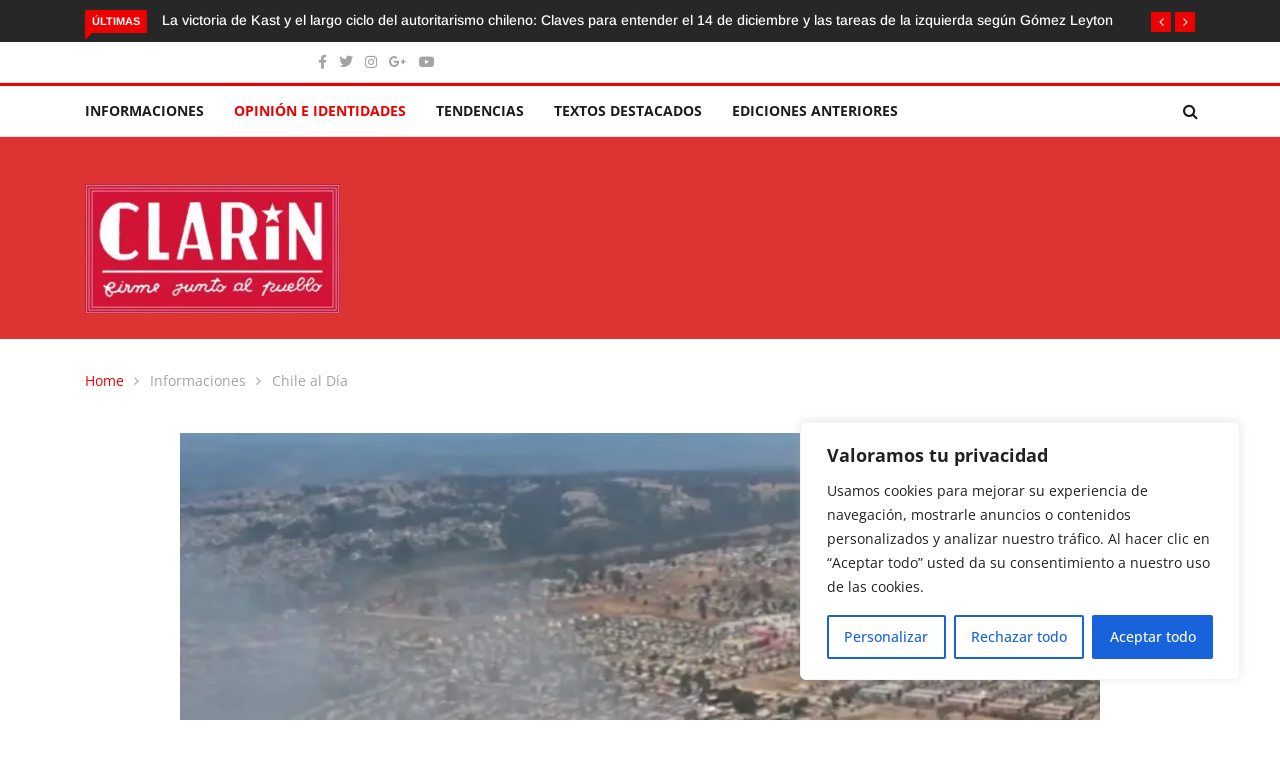

--- FILE ---
content_type: text/html; charset=utf-8
request_url: https://www.google.com/recaptcha/api2/aframe
body_size: 183
content:
<!DOCTYPE HTML><html><head><meta http-equiv="content-type" content="text/html; charset=UTF-8"></head><body><script nonce="6iwmVCa9OXb1qxpoROX93g">/** Anti-fraud and anti-abuse applications only. See google.com/recaptcha */ try{var clients={'sodar':'https://pagead2.googlesyndication.com/pagead/sodar?'};window.addEventListener("message",function(a){try{if(a.source===window.parent){var b=JSON.parse(a.data);var c=clients[b['id']];if(c){var d=document.createElement('img');d.src=c+b['params']+'&rc='+(localStorage.getItem("rc::a")?sessionStorage.getItem("rc::b"):"");window.document.body.appendChild(d);sessionStorage.setItem("rc::e",parseInt(sessionStorage.getItem("rc::e")||0)+1);localStorage.setItem("rc::h",'1766145780886');}}}catch(b){}});window.parent.postMessage("_grecaptcha_ready", "*");}catch(b){}</script></body></html>